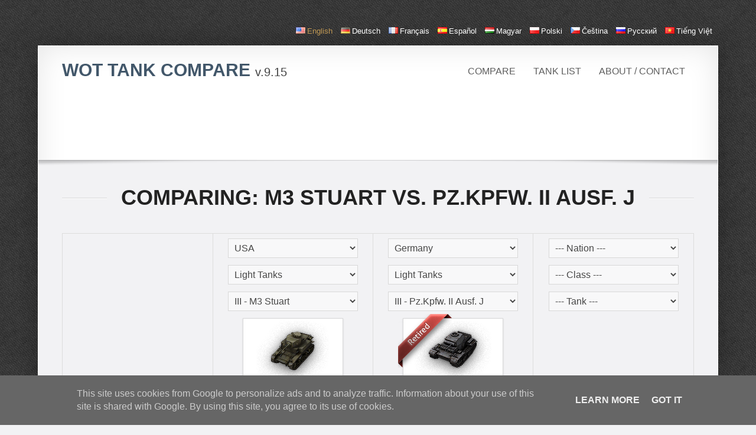

--- FILE ---
content_type: text/html; charset=UTF-8
request_url: https://tank-compare.com/en/compare/m3-stuart/pzkpfw-ii-ausf-j/t-15
body_size: 9105
content:
<!DOCTYPE html>
<!--[if IE 8 ]> <html lang="en" class="ie8"> <![endif]-->
<!--[if (gt IE 8)]><!--> <html lang="en"> <!--<![endif]-->
    <head>
        <meta charset="utf-8" />
        <meta content="IE=edge,chrome=1" http-equiv="X-UA-Compatible">
        <title>M3 Stuart vs. Pz.Kpfw. II Ausf. J - World Of Tanks Tank Compare</title>
        <meta name="description" content="World of tanks - comparing tanks side by side: M3 Stuart vs. Pz.Kpfw. II Ausf. J">
<meta name="keywords" content="wot, world of tank, tank, tank data, compare, comparision, M3 Stuart, Pz.Kpfw. II Ausf. J">
        <meta content="width=device-width, initial-scale=1.0" name="viewport">
        <meta content="yes" name="apple-mobile-web-app-capable" />
        <!--[if lt IE 9]>
          <script src="http://html5shim.googlecode.com/svn/trunk/html5.js"></script>
          <script src="javascripts/PIE.js"></script>
        <![endif]-->
        <link href="/favicon.ico" rel="shortcut icon" />
        <link href="/stylesheets/min.css" media="screen" rel="stylesheet" type="text/css" />
        <link rel="alternate" hreflang="en" href="http://tank-compare.com/en/compare/m3-stuart/pzkpfw-ii-ausf-j/t-15" />
<link rel="alternate" hreflang="de" href="http://tank-compare.com/de/compare/m3-stuart/pzkpfw-ii-ausf-j/t-15" />
<link rel="alternate" hreflang="fr" href="http://tank-compare.com/fr/compare/m3-stuart/pzkpfw-ii-ausf-j/t-15" />
<link rel="alternate" hreflang="es" href="http://tank-compare.com/es/compare/m3-stuart/pzkpfw-ii-ausf-j/t-15" />
<link rel="alternate" hreflang="hu" href="http://tank-compare.com/hu/compare/m3-stuart/pzkpfw-ii-ausf-j/t-15" />
<link rel="alternate" hreflang="pl" href="http://tank-compare.com/pl/compare/m3-stuart/pzkpfw-ii-ausf-j/t-15" />
<link rel="alternate" hreflang="cs" href="http://tank-compare.com/cs/compare/m3-stuart/pzkpfw-ii-ausf-j/t-15" />
<link rel="alternate" hreflang="ru" href="http://tank-compare.com/ru/compare/m3-stuart/pzkpfw-ii-ausf-j/t-15" />
<link rel="alternate" hreflang="vi" href="http://tank-compare.com/vi/compare/m3-stuart/pzkpfw-ii-ausf-j/t-15" />
            </head>
<body data-spy="scroll" data-target=".docs-sidebar-menu">
    <div class="wrapper wrapper-transparent" id="langSelect">
            <ul><li><a href="/en/compare/m3-stuart/pzkpfw-ii-ausf-j/t-15" title="English" class="active"><i class="flagIcon-en"></i>English</a></li>
<li><a href="/de/compare/m3-stuart/pzkpfw-ii-ausf-j/t-15" title="German"><i class="flagIcon-de"></i>Deutsch</a></li>
<li><a href="/fr/compare/m3-stuart/pzkpfw-ii-ausf-j/t-15" title="French"><i class="flagIcon-fr"></i>français</a></li>
<li><a href="/es/compare/m3-stuart/pzkpfw-ii-ausf-j/t-15" title="Spanish"><i class="flagIcon-es"></i>español</a></li>
<li><a href="/hu/compare/m3-stuart/pzkpfw-ii-ausf-j/t-15" title="Hungarian"><i class="flagIcon-hu"></i>magyar</a></li>
<li><a href="/pl/compare/m3-stuart/pzkpfw-ii-ausf-j/t-15" title="Polish"><i class="flagIcon-pl"></i>polski</a></li>
<li><a href="/cs/compare/m3-stuart/pzkpfw-ii-ausf-j/t-15" title="Czech"><i class="flagIcon-cs"></i>čeština</a></li>
<li><a href="/ru/compare/m3-stuart/pzkpfw-ii-ausf-j/t-15" title="Russian"><i class="flagIcon-ru"></i>русский</a></li>
<li><a href="/vi/compare/m3-stuart/pzkpfw-ii-ausf-j/t-15" title="Vietnamese"><i class="flagIcon-vi"></i>Tiếng Việt</a></li>
</ul>
        </div>
        
        <div class="wrapper bodyMarg">
            <!-- Page Header -->
            <header id="masthead">
                <nav class="navbar navbar-static-top">
                    <div class="navbar-inner">
                        <div class="container-fluid">
                            <a class="btn btn-navbar" data-target=".nav-collapse" data-toggle="collapse">
                                <span class="icon-bar"></span>
                                <span class="icon-bar"></span>
                                <span class="icon-bar"></span>
                            </a>
                            <h1 class="brand">
                                <a href="/en/">
                                    WoT Tank Compare <small class="light">v.9.15</small>
                                </a>
                            </h1>
                            <div class="nav-collapse collapse">
                                <ul class="nav pull-right">
                                    <li class=""><a href="/en/">Compare</a></li>
                                    <li class=""><a href="/en/tank-list">Tank list</a></li>
                                    <li class=""><a href="/en/about">About / Contact</a></li>
                                </ul>
                            </div>
                        </div>
                    </div>
                </nav>
            </header>

            <!--
            <div class="alert alert-danger">
                <strong>TANK COMMANDERS!</strong>
                Looking for good soul to translate this site. If you are willing to translate cca. 130 word's please <a href="#">contact me</a>!
            </div>
            -->

            <!-- Main Content -->
            <div id="content" role="main">
                                <section class="section text-center" id="topBanner">
                    <script async src="//pagead2.googlesyndication.com/pagead/js/adsbygoogle.js"></script>
                    <!-- tC - top -->
                    <ins class="adsbygoogle"
                         style="display:inline-block;width:728px;height:90px"
                         data-ad-client="ca-pub-7799323007690890"
                         data-ad-slot="7829591797"></ins>
                    <script>
                    (adsbygoogle = window.adsbygoogle || []).push({});
                    </script>
                                    </section>
                
                <section class="section section-padded section-alt">
    <div class="container-fluid">
        <div class="section-header">
                            <h1>Comparing: M3 Stuart vs. Pz.Kpfw. II Ausf. J</h1>
                    </div>
        <table class="table table-bordered table-hover table-fixed-header" id="compare">
            <thead class="header">
                <tr>
                    <td class="span3 text-center"></td>
                                            <td class="span3 text-center">
                            <select class="nation" id="nation-1">
                                <option value="-1">--- Nation ---</option>
                                                                    <option value="1" selected>
                                        USA                                    </option>
                                                                    <option value="2" >
                                        UK                                    </option>
                                                                    <option value="3" >
                                        Germany                                    </option>
                                                                    <option value="4" >
                                        France                                    </option>
                                                                    <option value="5" >
                                        USSR                                    </option>
                                                                    <option value="6" >
                                        China                                    </option>
                                                                    <option value="7" >
                                        Japan                                    </option>
                                                                    <option value="8" >
                                        Czech                                    </option>
                                                            </select>
                            <select class="tankClass" id="tankClass-1">
                                <option value="-1">--- Class ---</option>
                                                                    <option value="1" selected>
                                        Light Tanks                                    </option>
                                                                    <option value="2" >
                                        Medium Tanks                                    </option>
                                                                    <option value="3" >
                                        Heavy Tanks                                    </option>
                                                                    <option value="4" >
                                        Tank Destroyers                                    </option>
                                                                    <option value="5" >
                                        Self-Propelled Guns                                    </option>
                                                            </select>
                            <select class="tank" id="tank-1">
                                <option value="-1">--- Tank ---</option>
                                <option value="t1-cunningham" >I - T1 Cunningham</option><option value="t1e6" >II - T1E6</option><option value="t2-light-tank" >II - T2 Light Tank</option><option value="t7-combat-car" >II - T7 Combat Car</option><option value="m2-light-tank" >II - M2 Light Tank</option><option value="m22-locust" >III - M22 Locust</option><option value="mtls-1g14" >III - MTLS-1G14</option><option value="m3-stuart"  selected>III - M3 Stuart</option><option value="m5-stuart" >IV - M5 Stuart</option><option value="m24-chaffee" >V - M24 Chaffee</option><option value="t21" >VI - T21</option><option value="t37" >VI - T37</option><option value="m41-walker-bulldog" >VII - M41 Walker Bulldog</option><option value="t71" >VII - T71</option><option value="t71_igr" >VII - T71</option><option value="t71-cmcd" >VII - T71 CMCD</option><option value="t49" >VIII - T49</option>                            </select>
                                                            <img src="/tankImages/564.png" class="img-polaroid" alt="M3_Stuart">
                                
                                <p>
                                    Developed in 1938 through 1941 on the basis of the M2. Mass-produced from 1941. More than 13,000 vehicles in various versions were built, from the M3 to the M3A3, all of which were supplied to almost every allied nation under Lend-Lease. The M3 tanks were designated Stuart I by the British, while the M3A1 version received the designation Stuart III. The M3 first saw action in the battle at Sidi Rezegh.                                </p>
                                                    </td>
                                            <td class="span3 text-center">
                            <select class="nation" id="nation-2">
                                <option value="-1">--- Nation ---</option>
                                                                    <option value="1" >
                                        USA                                    </option>
                                                                    <option value="2" >
                                        UK                                    </option>
                                                                    <option value="3" selected>
                                        Germany                                    </option>
                                                                    <option value="4" >
                                        France                                    </option>
                                                                    <option value="5" >
                                        USSR                                    </option>
                                                                    <option value="6" >
                                        China                                    </option>
                                                                    <option value="7" >
                                        Japan                                    </option>
                                                                    <option value="8" >
                                        Czech                                    </option>
                                                            </select>
                            <select class="tankClass" id="tankClass-2">
                                <option value="-1">--- Class ---</option>
                                                                    <option value="1" selected>
                                        Light Tanks                                    </option>
                                                                    <option value="2" >
                                        Medium Tanks                                    </option>
                                                                    <option value="3" >
                                        Heavy Tanks                                    </option>
                                                                    <option value="4" >
                                        Tank Destroyers                                    </option>
                                                                    <option value="5" >
                                        Self-Propelled Guns                                    </option>
                                                            </select>
                            <select class="tank" id="tank-2">
                                <option value="-1">--- Tank ---</option>
                                <option value="leichttraktor" >I - Leichttraktor</option><option value="pzkpfw-38h-735-f" >II - Pz.Kpfw. 38H 735 (f)</option><option value="pzkpfw-i" >II - Pz.Kpfw. I</option><option value="pzkpfw-ii-ausf-d" >II - Pz.Kpfw. II Ausf. D</option><option value="pzkpfw-35-t" >II - Pz.Kpfw. 35 (t)</option><option value="pzkpfw-ii" >II - Pz.Kpfw. II</option><option value="pzkpfw-iii-ausf-a" >III - Pz.Kpfw. III Ausf. A</option><option value="pzkpfw-t-15" >III - Pz.Kpfw. T 15</option><option value="pzkpfw-i-ausf-c" >III - Pz.Kpfw. I Ausf. C</option><option value="pzkpfw-ii-ausf-j"  selected>III - Pz.Kpfw. II Ausf. J</option><option value="pzkpfw-ii-ausf-g" >III - Pz.Kpfw. II Ausf. G</option><option value="43-m-toldi-iii" >III - 43 M. Toldi III</option><option value="pzkpfw-38-t" >III - Pz.Kpfw. 38 (t)</option><option value="pzkpfw-38-t-na" >IV - Pz.Kpfw. 38 (t) n.A.</option><option value="pzkpfw-ii-luchs" >IV - Pz.Kpfw. II Luchs</option><option value="vk-1602-leopard" >V - VK 16.02 Leopard</option><option value="vk-2801" >VI - VK 28.01</option><option value="aufklarungspanzer-panther" >VII - Aufklärungspanzer Panther</option><option value="spahpanzer-sp-i-c" >VII - Spähpanzer SP I C</option><option value="spahpanzer-ru-251" >VIII - Spähpanzer Ru 251</option><option value="lekpz-m-41-90-mm" >VIII - leKpz M 41 90 mm</option><option value="lekpz-m-41-90-mm-gf" >VIII - leKpz M 41 90 mm GF</option>                            </select>
                                                            <img src="/tankImages/546.png" class="img-polaroid" alt="PzII_J">
                                <i class="retired"></i>
                                <p>
                                    Reconnaissance tank with reinforced armor. The vehicle was a further development of the Pz.Kpfw II. In October 1939, a preproduction batch was ordered, and the first prototype was built in July 1940. From 1943 through 1944, seven vehicles were used by the 12th Panzer Division on the Eastern Front. A total of 22 tanks were manufactured.                                </p>
                                                    </td>
                                            <td class="span3 text-center">
                            <select class="nation" id="nation-3">
                                <option value="-1">--- Nation ---</option>
                                                                    <option value="1" >
                                        USA                                    </option>
                                                                    <option value="2" >
                                        UK                                    </option>
                                                                    <option value="3" >
                                        Germany                                    </option>
                                                                    <option value="4" >
                                        France                                    </option>
                                                                    <option value="5" >
                                        USSR                                    </option>
                                                                    <option value="6" >
                                        China                                    </option>
                                                                    <option value="7" >
                                        Japan                                    </option>
                                                                    <option value="8" >
                                        Czech                                    </option>
                                                            </select>
                            <select class="tankClass" id="tankClass-3">
                                <option value="-1">--- Class ---</option>
                                                                    <option value="1" >
                                        Light Tanks                                    </option>
                                                                    <option value="2" >
                                        Medium Tanks                                    </option>
                                                                    <option value="3" >
                                        Heavy Tanks                                    </option>
                                                                    <option value="4" >
                                        Tank Destroyers                                    </option>
                                                                    <option value="5" >
                                        Self-Propelled Guns                                    </option>
                                                            </select>
                            <select class="tank" id="tank-3">
                                <option value="-1">--- Tank ---</option>
                                                            </select>
                                                    </td>
                                    </tr>
            </thead>
            <tbody>
                <tr class="info"><td colspan="4">Modules</td></tr>
                <tr>
                    <th>Auto select</th>
                                            <td class="text-center">
                            <div class="btn-group btn-group-vertical btn-block">
                                <button id="selectStock-1" class="selectStock btn btn-small btn-block ">
                                    <i class="icon-thumbs-down"></i> Stock values                                </button>
                                <button id="selectTop-1" class="selectTop btn btn-small btn-success btn-block ">
                                    <i class="icon-thumbs-up"></i> Top values                                </button>
                            </div>
                        </td>
                                            <td class="text-center">
                            <div class="btn-group btn-group-vertical btn-block">
                                <button id="selectStock-2" class="selectStock btn btn-small btn-block ">
                                    <i class="icon-thumbs-down"></i> Stock values                                </button>
                                <button id="selectTop-2" class="selectTop btn btn-small btn-success btn-block ">
                                    <i class="icon-thumbs-up"></i> Top values                                </button>
                            </div>
                        </td>
                                            <td class="text-center">
                            <div class="btn-group btn-group-vertical btn-block">
                                <button id="selectStock-3" class="selectStock btn btn-small btn-block disabled">
                                    <i class="icon-thumbs-down"></i> Stock values                                </button>
                                <button id="selectTop-3" class="selectTop btn btn-small btn-success btn-block disabled">
                                    <i class="icon-thumbs-up"></i> Top values                                </button>
                            </div>
                        </td>
                                    </tr>

                                    <tr>
                        <th>Turrets</th>
                                                    <td class="text-center">
                                <select class="turrets" id="turrets-1" >
                                                                                <option value="2" selected xp="0">II - D37812</option>
                                                                                        <option value="3">III - D39273</option>
                                                                            </select>
                            </td>
                                                    <td class="text-center">
                                <select class="turrets" id="turrets-2" >
                                                                                <option value="255" selected xp="0">IV - Pz.Kpfw. II Ausf. J</option>
                                                                            </select>
                            </td>
                                                    <td class="text-center">
                                <select class="turrets" id="turrets-3" disabled>
                                                                    </select>
                            </td>
                                            </tr>
                                    <tr>
                        <th>Guns</th>
                                                    <td class="text-center">
                                <select class="guns" id="guns-1" >
                                                                                <option value="2" selected xp="0">II - 20 mm Hispano-Suiza Birkigt Gun</option>
                                                                                        <option value="3">II - 37 mm Gun M5</option>
                                                                                        <option value="4">III - 37 mm M6</option>
                                                                            </select>
                            </td>
                                                    <td class="text-center">
                                <select class="guns" id="guns-2" >
                                                                                <option value="185" selected xp="0">I - 2 cm Kw.K. 38</option>
                                                                            </select>
                            </td>
                                                    <td class="text-center">
                                <select class="guns" id="guns-3" disabled>
                                                                    </select>
                            </td>
                                            </tr>
                                    <tr>
                        <th>Engines</th>
                                                    <td class="text-center">
                                <select class="engines" id="engines-1" >
                                                                                <option value="2" selected xp="0">III - Guiberson T-1020-4</option>
                                                                                        <option value="3">III - Continental W-670</option>
                                                                                        <option value="4">IV - Continental R-975-C1</option>
                                                                            </select>
                            </td>
                                                    <td class="text-center">
                                <select class="engines" id="engines-2" >
                                                                                <option value="170" selected xp="0">IV - Maybach HL 45 P</option>
                                                                            </select>
                            </td>
                                                    <td class="text-center">
                                <select class="engines" id="engines-3" disabled>
                                                                    </select>
                            </td>
                                            </tr>
                                    <tr>
                        <th>Suspensions</th>
                                                    <td class="text-center">
                                <select class="suspensions" id="suspensions-1" >
                                                                                <option value="2" selected xp="0">II - Stuart E1</option>
                                                                                        <option value="3">III - Stuart E2</option>
                                                                            </select>
                            </td>
                                                    <td class="text-center">
                                <select class="suspensions" id="suspensions-2" >
                                                                                <option value="312" selected xp="0">VI - Pz.Kpfw. II Ausf. J</option>
                                                                            </select>
                            </td>
                                                    <td class="text-center">
                                <select class="suspensions" id="suspensions-3" disabled>
                                                                    </select>
                            </td>
                                            </tr>
                                    <tr>
                        <th>Radios</th>
                                                    <td class="text-center">
                                <select class="radios" id="radios-1" >
                                                                                <option value="101" selected xp="0">II - SCR 200</option>
                                                                                        <option value="102">IV - SCR 210</option>
                                                                                        <option value="103">IX - SCR 506</option>
                                                                            </select>
                            </td>
                                                    <td class="text-center">
                                <select class="radios" id="radios-2" >
                                                                                <option value="153" selected xp="0">IV - FuG 6</option>
                                                                            </select>
                            </td>
                                                    <td class="text-center">
                                <select class="radios" id="radios-3" disabled>
                                                                    </select>
                            </td>
                                            </tr>
                

                <tr class="info"><td colspan="4">Main Characteristics</td></tr>
                <tr>
                    <th>Tank data page</th>
                                            <td>
                                                            <a href="/en/data/usa/light-tanks/m3-stuart/564">
                                    Tank data page <i class="icon-share"></i>
                                </a>
                                                    </td>
                                            <td>
                                                            <a href="/en/data/germany/light-tanks/pzkpfw-ii-ausf-j/546">
                                    Tank data page <i class="icon-share"></i>
                                </a>
                                                    </td>
                                            <td>
                                                    </td>
                                    </tr>
                <tr>
                    <th>Tier</th>
                                            <td>
                            III                        </td>
                                            <td>
                            III                        </td>
                                            <td>
                                                    </td>
                                    </tr>
                <tr>
                    <th>Battle Tiers</th>

                                            <td>
                            <span class="badge badge-inverse">3</span> <span class="badge badge-inverse">4</span> <span class="badge badge-inverse">5</span>                        </td>
                                            <td>
                            <span class="badge badge-inverse">3</span> <span class="badge badge-inverse">4</span> <span class="badge badge-inverse">5</span>                        </td>
                                            <td>
                                                    </td>
                                    </tr>
                <tr>
                    <th>Price</th>
                                            <td class="min">
                            37,500                        </td>
                                            <td class="max">
                            1,000                        </td>
                                            <td class="">
                                                    </td>
                                    </tr>
                <tr>
                    <th>Hit Points</th>
                                            <td id="hitPoints-1"></td>
                                            <td id="hitPoints-2"></td>
                                            <td id="hitPoints-3"></td>
                                    </tr>
                <tr>
                    <th>
                        Signal range                        <a href="#" data-toggle="tooltip" data-original-title="The range of the radio signal, measured in meters.">
                            <i class="icon-question-sign"></i>
                        </a>
                    </th>
                                            <td id="radio-range-1"></td>
                                            <td id="radio-range-2"></td>
                                            <td id="radio-range-3"></td>
                                    </tr>

                <tr><th>Speed Limit</th><td class="max">61 km/h</td><td class="min">31 km/h</td><td class=""></td></tr>
                <tr><th>Speed Limit Back</th><td class="max">20 km/h</td><td class="min">12 km/h</td><td class=""></td></tr>
                <tr>
                    <th>Weight</th>
                                            <td id="weight-1"></td>
                                            <td id="weight-2"></td>
                                            <td id="weight-3"></td>
                                    </tr>
                <tr>
                    <th>Load limit</th>
                                            <td id="suspension-loadLimit-1"></td>
                                            <td id="suspension-loadLimit-2"></td>
                                            <td id="suspension-loadLimit-3"></td>
                                    </tr>
                <tr>
                    <th>Crew</th>
                                            <td>
                            <ul><li>Commander (Loader)</li><li>Gunner</li><li>Driver</li><li>Radio Operator</li></ul>                        </td>
                                            <td>
                            <ul><li>Commander (Gunner)</li><li>Driver</li><li>Loader (Radio Operator)</li></ul>                        </td>
                                            <td>
                                                    </td>
                                    </tr>
                <tr class="info"><td colspan="4">Armor</td></tr>
                <tr>
                    <th>Hull Armor</th>
                                            <td>
                            <dl class="dl-horizontal">
                        <dt>Front:</dt><dd>38.1 mm</dd>
                        <dt>Side:</dt><dd>25.4 mm</dd>
                        <dt>Rear:</dt><dd>25.4 mm</dd>
                    </dl>                        </td>
                                            <td>
                            <dl class="dl-horizontal">
                        <dt>Front:</dt><dd>80 mm</dd>
                        <dt>Side:</dt><dd>50 mm</dd>
                        <dt>Rear:</dt><dd>50 mm</dd>
                    </dl>                        </td>
                                            <td>
                                                    </td>
                                    </tr>
                <tr>
                    <th>Turret Armor</th>
                                            <td id="turret-armor-1"></td>
                                            <td id="turret-armor-2"></td>
                                            <td id="turret-armor-3"></td>
                                    </tr>
                                <tr>
                    <td colspan="4">
                        <div class="text-center">
                            <script async src="//pagead2.googlesyndication.com/pagead/js/adsbygoogle.js"></script>
                            <!-- tC - compare middle -->
                            <ins class="adsbygoogle"
                                 style="display:inline-block;width:728px;height:90px"
                                 data-ad-client="ca-pub-7799323007690890"
                                 data-ad-slot="9306324995"></ins>
                            <script>
                            (adsbygoogle = window.adsbygoogle || []).push({});
                            </script>
                        </div>
                    </td>
                </tr>
                                <tr class="info"><td colspan="4">Mobility</td></tr>
                <tr>
                    <th>Engine Power</th>
                                            <td id="engine-power-1"></td>
                                            <td id="engine-power-2"></td>
                                            <td id="engine-power-3"></td>
                                    </tr>
                <tr>
                    <th>Horse power / weight</th>
                                            <td id="engine-hpw-1"></td>
                                            <td id="engine-hpw-2"></td>
                                            <td id="engine-hpw-3"></td>
                                    </tr>
                <tr>
                    <th>Traverse Speed</th>
                                            <td id="suspension-traverseSpeed-1"></td>
                                            <td id="suspension-traverseSpeed-2"></td>
                                            <td id="suspension-traverseSpeed-3"></td>
                                    </tr>
                <tr>
                    <th>Max Climb Angle</th>
                                            <td id="suspension-maxClimbAngle-1"></td>
                                            <td id="suspension-maxClimbAngle-2"></td>
                                            <td id="suspension-maxClimbAngle-3"></td>
                                    </tr>
                <tr>
                    <th>Hard terrain resistance</th>
                                            <td id="suspension-hardTerrainResistance-1"></td>
                                            <td id="suspension-hardTerrainResistance-2"></td>
                                            <td id="suspension-hardTerrainResistance-3"></td>
                                    </tr>
                <tr>
                    <th>Medium terrain resistance</th>
                                            <td id="suspension-mediumTerrainResistance-1"></td>
                                            <td id="suspension-mediumTerrainResistance-2"></td>
                                            <td id="suspension-mediumTerrainResistance-3"></td>
                                    </tr>
                <tr>
                    <th>Soft terrain resistance</th>
                                            <td id="suspension-softTerrainResistance-1"></td>
                                            <td id="suspension-softTerrainResistance-2"></td>
                                            <td id="suspension-softTerrainResistance-3"></td>
                                    </tr>
                <tr>
                    <th>
                        Fire Chance                        <a href="#" data-toggle="tooltip" data-original-title="The chance the engine will start a fire inside the tank if destroyed.">
                            <i class="icon-question-sign"></i>
                        </a>
                    </th>
                                            <td id="engine-fireChance-1"></td>
                                            <td id="engine-fireChance-2"></td>
                                            <td id="engine-fireChance-3"></td>
                                    </tr>
                <tr>
                    <th>Engine Type</th>
                                            <td id="engine-type-1"></td>
                                            <td id="engine-type-2"></td>
                                            <td id="engine-type-3"></td>
                                    </tr>
                <tr class="info"><td colspan="4">Turret</td></tr>
                <tr>
                    <th>
                        View Range                        <a href="#" data-toggle="tooltip" data-original-title="View Range is the maximum distance the commander can see out of the tank, measured in meters and refers to a full 360° view around the tank.">
                            <i class="icon-question-sign"></i>
                        </a>
                    </th>
                                            <td id="turret-viewRange-1"></td>
                                            <td id="turret-viewRange-2"></td>
                                            <td id="turret-viewRange-3"></td>
                                    </tr>
                <tr>
                    <th>
                        Turret Traverse                        <a href="#" data-toggle="tooltip" data-original-title="The speed at which the turret rotates around its axis is known s the turret traverse and is measured in degrees per second.">
                            <i class="icon-question-sign"></i>
                        </a>
                    </th>
                                            <td id="turret-traverseSpeed-1"></td>
                                            <td id="turret-traverseSpeed-2"></td>
                                            <td id="turret-traverseSpeed-3"></td>
                                    </tr>
                <tr>
                    <th>Traverse Arc</th>
                                            <td id="turret-traverseArc-1"></td>
                                            <td id="turret-traverseArc-2"></td>
                                            <td id="turret-traverseArc-3"></td>
                                    </tr>
                <tr class="info"><td colspan="4">Armament</td></tr>
                <tr>
                    <th>
                        Damage (Explosion radius)
                        <a href="#" data-toggle="tooltip" data-original-title="The amount of hit points the shell takes from the enemy tank with a hit. Measured in HP (Hit Points).">
                            <i class="icon-question-sign"></i>
                        </a>
                    </th>
                                            <td id="gun-damage-1"></td>
                                            <td id="gun-damage-2"></td>
                                            <td id="gun-damage-3"></td>
                                    </tr>
                <tr>
                    <th>
                        Penetration                        <a href="#" data-toggle="tooltip" data-original-title="The penetration of the weapon refers to the amount of flat metal armor the gun can penetrate in millimeters (mm). Penetration is calculated as if firing at flat armor at a range of 100m.">
                            <i class="icon-question-sign"></i>
                        </a>
                    </th>
                                            <td id="gun-penetration-1"></td>
                                            <td id="gun-penetration-2"></td>
                                            <td id="gun-penetration-3"></td>
                                    </tr>
                <tr>
                    <th>Shell Price</th>
                                            <td id="gun-shellPrice-1"></td>
                                            <td id="gun-shellPrice-2"></td>
                                            <td id="gun-shellPrice-3"></td>
                                    </tr>
                <tr>
                    <th>Shell Speed</th>
                                            <td id="gun-shellSpeed-1"></td>
                                            <td id="gun-shellSpeed-2"></td>
                                            <td id="gun-shellSpeed-3"></td>
                                    </tr>
                <tr>
                    <th>Damage / min</th>
                                            <td id="gun-damageMin-1"></td>
                                            <td id="gun-damageMin-2"></td>
                                            <td id="gun-damageMin-3"></td>
                                    </tr>
                <tr>
                    <th>
                        Rate of Fire                        <a href="#" data-toggle="tooltip" data-original-title="The rate of fire of a gun is the number of shells that can be fired in a particular span of time, also known as RoF. The rate of fire of a gun is measured in rounds per minute, and for conventional guns is another way to to state the reload time. For guns equipped with a magazine, the given rate of fire is the sustained rate of fire, or the average firing rate including the magazine reload time, not the burst firing rate of a single magazine.">
                            <i class="icon-question-sign"></i>
                        </a>
                    </th>
                                            <td id="gun-rof-1"></td>
                                            <td id="gun-rof-2"></td>
                                            <td id="gun-rof-3"></td>
                                    </tr>
                <tr>
                    <th>Reload time</th>
                                            <td id="gun-reloadTime-1"></td>
                                            <td id="gun-reloadTime-2"></td>
                                            <td id="gun-reloadTime-3"></td>
                                    </tr>
                <tr>
                    <th>Clip</th>
                                            <td id="gun-clip-1"></td>
                                            <td id="gun-clip-2"></td>
                                            <td id="gun-clip-3"></td>
                                    </tr>
                <tr>
                    <th>
                        Accuracy                        <a href="#" data-toggle="tooltip" data-original-title="The accuracy of the gun is the maximum shell dispersion when the sights are fully closed/contracted. The accuracy of a gun is measured in meters, indicating the amount of dispersion when fired at a target at a distance of 100m. The shell dispersion is also effected by Gaussian distribution.">
                            <i class="icon-question-sign"></i>
                        </a>
                    </th>
                                            <td id="gun-accurency-1"></td>
                                            <td id="gun-accurency-2"></td>
                                            <td id="gun-accurency-3"></td>
                                    </tr>
                <tr>
                    <th>
                        Aim time                        <a href="#" data-toggle="tooltip" data-original-title="The time it takes in seconds for a gun to come to full aim.">
                            <i class="icon-question-sign"></i>
                        </a>
                    </th>
                                            <td id="gun-aimTime-1"></td>
                                            <td id="gun-aimTime-2"></td>
                                            <td id="gun-aimTime-3"></td>
                                    </tr>
                <tr>
                    <th>Elevation Arc</th>
                                            <td id="gun-elevation-1"></td>
                                            <td id="gun-elevation-2"></td>
                                            <td id="gun-elevation-3"></td>
                                    </tr>
                <tr>
                    <th>Ammo Capacity</th>
                                            <td id="gun-ammo-1"></td>
                                            <td id="gun-ammo-2"></td>
                                            <td id="gun-ammo-3"></td>
                                    </tr>

                <tr class="info"><td colspan="4">
                        Camo value	<a href="#" data-toggle="tooltip" data-original-title="Camo value show the percent of enemy vision each tank negates WITHOUT camo skill being trained at all.">
                            <i class="icon-question-sign"></i>
                        </a>
                    </td></tr>

                <tr><th>Stationary</th><td class="max"> %</td><td class="max"> %</td><td class=""></td></tr>
                <tr><th>In motion</th><td class="max"> %</td><td class="max"> %</td><td class=""></td></tr>
                <tr><th>When Firing</th><td class="max"> %</td><td class="max"> %</td><td class=""></td></tr>
                <tr class="info"><td colspan="4">
                        Battle performance  <a href="#" data-toggle="tooltip" data-original-title="Values are average values of the last 30 days">
                            <i class="icon-question-sign"></i>
                        </a>
                    </td></tr>

                <tr><th>Accuracy</th><td class="max"> %</td><td class="max"> %</td><td class=""></td></tr><tr><th>Neto Credits Income</th><td class="max"></td><td class="max"></td><td class=""></td></tr><tr><th>Winrate</th><td class="max"> %</td><td class="max"> %</td><td class=""></td></tr><tr><th>Damage dealt</th><td class="max"></td><td class="max"></td><td class=""></td></tr><tr><th>Kills per Battle</th><td class="max"></td><td class="max"></td><td class=""></td></tr>
                <tr>
                    <th>More stats @ <a href="http://www.vbaddict.net/">vbaddict.net</a></th>
                                            <td>
                            <a href="http://www.vbaddict.net/tankstats/usa/light/m3-stuart-">More stats</a>
                        </td>
                                            <td>
                            <a href="http://www.vbaddict.net/tankstats/germany/light/pzkpfw-ii-ausf-j-">More stats</a>
                        </td>
                    <td>&nbsp;</td>                </tr>
            </tbody>
        </table>
    </div>
</section>


            </div>
        </div>
        <!-- Page Footer -->
        <footer id="footer" role="contentinfo" class="theme-dark">
            <div class="wrapper wrapper-transparent">
                <div class="container-fluid">
                    <div class="row-fluid">
                        <div class="span8 small-screen-center">
                            <h3>
                                WoT Tank Compare <span class="light">v.9.15</span>
                            </h3>
                        </div>
                    </div>
                </div>
            </div>
        </footer>
        <script src="//ajax.googleapis.com/ajax/libs/jquery/1.9.1/jquery.min.js"></script>
        <script type="text/javascript">
    //<!--
    var tankRows = new Array();

tankRows[1] = {"class":{"id":1,"name":"Light Tanks","niceName":"light-tanks","jsonName":"light"},"nation":{"id":1,"name":"USA","niceName":"usa","jsonName":"usa"},"id":564,"tier":"III","tierInt":3,"price":"37,500","premium":false,"priceClean":37500,"name":"M3_Stuart","description":"M3_Stuart_descr","niceName":"m3-stuart","jsonId":null,"isActive":true,"speedLimit":"61 km\/h","speedLimitBack":"20 km\/h","hullArmor":"<dl class=\"dl-horizontal\">\n                        <dt>Front:<\/dt><dd>38.1 mm<\/dd>\n                        <dt>Side:<\/dt><dd>25.4 mm<\/dd>\n                        <dt>Rear:<\/dt><dd>25.4 mm<\/dd>\n                    <\/dl>","netoWeight":7350,"netoWeightFormated":"7.35 t","crew":"<ul><li>Commander (Loader)<\/li><li>Gunner<\/li><li>Driver<\/li><li>Radio Operator<\/li><\/ul>","minHp":220,"maxHp":240,"camoStationary":null,"camoMotion":null,"camoFiring":null,"vb_accuracy":null,"vb_ammunition_costs":null,"vb_creditsb":null,"vb_creditsn":null,"vb_crits_fire":null,"vb_damage_assisted_radio":null,"vb_damage_assisted_track":null,"vb_damage_dealt":null,"vb_damage_received":null,"vb_damaged":null,"vb_efficiency_wnx":null,"vb_equip_costs":null,"vb_experience":null,"vb_killed":null,"vb_mileage":null,"vb_operating_costs":null,"vb_repair_costs":null,"vb_spotted":null,"vb_winrate":null,"radios":{"101":{"tier":"II","tierNum":2,"name":"SCR 200","range":"265 m","price":"0","xp":"0","weight":"40 kg","weightClean":40},"102":{"tier":"IV","tierNum":4,"name":"SCR 210","range":"325 m","price":"1,980","xp":"330","weight":"80 kg","weightClean":80},"103":{"tier":"IX","tierNum":9,"name":"SCR 506","range":"615 m","price":"33,600","xp":"5,600","weight":"110 kg","weightClean":110}},"engines":{"2":{"tier":"III","tierNum":3,"fireChance":"12 %","name":"Guiberson T-1020-4","power":"245 hp","type":"Diesel","price":"5,000","xp":"0","weight":"331 kg","weightClean":331},"3":{"tier":"III","tierNum":3,"fireChance":"20 %","name":"Continental W-670","power":"262 hp","type":"Gasoline","price":"8,200","xp":"310","weight":"256 kg","weightClean":256},"4":{"tier":"IV","tierNum":4,"fireChance":"20 %","name":"Continental R-975-C1","power":"350 hp","type":"Gasoline","price":"10,500","xp":"550","weight":"500 kg","weightClean":500}},"suspensions":{"2":{"tier":"II","tierNum":2,"name":"Stuart E1","loadLimit":"12.50 t","loadLimitClean":12500,"traverseSpeed":"40 d\/s","maxClimbAngle":25,"price":"660","xp":"0","weight":"3,000 kg","weightClean":3000,"hardTerrainResistance":"1.10","mediumTerrainResistance":"1.30","softTerrainResistance":"2.30"},"3":{"tier":"III","tierNum":3,"name":"Stuart E2","loadLimit":"14.50 t","loadLimitClean":14500,"traverseSpeed":"45 d\/s","maxClimbAngle":25,"price":"1,850","xp":"355","weight":"3,000 kg","weightClean":3000,"hardTerrainResistance":"1.00","mediumTerrainResistance":"1.10","softTerrainResistance":"1.90"}},"turrets":{"2":{"tier":"II","tierNum":2,"name":"D37812","traverseArc":"360","armor":"<dl class=\"dl-horizontal\">\n                        <dt>Front:<\/dt><dd>38.1 mm<\/dd>\n                        <dt>Side:<\/dt><dd>25.4 mm<\/dd>\n                        <dt>Rear:<\/dt><dd>25.4 mm<\/dd>\n                    <\/dl>","traverseSpeed":"40 d\/s","viewRange":"280 m","price":"800","xp":"0","weight":"1,250 kg","weightClean":1250,"guns":{"2":{"ammo":"750 rounds","aimTime":"1.70 s","accurency":"0.50 m","rof":"98.90 r\/m","reloadTime":"7.70 s","clip":"Size: 15<br>Reload time: 0.1 s","elevation":null},"3":{"ammo":"103 rounds","aimTime":"2.10 s","accurency":"0.46 m","rof":"24.00 r\/m","reloadTime":"2.50 s","clip":"\/","elevation":null}},"gunIds":[2,3]},"3":{"tier":"III","tierNum":3,"name":"D39273","traverseArc":"360","armor":"<dl class=\"dl-horizontal\">\n                        <dt>Front:<\/dt><dd>38.1 mm<\/dd>\n                        <dt>Side:<\/dt><dd>31.7 mm<\/dd>\n                        <dt>Rear:<\/dt><dd>31.7 mm<\/dd>\n                    <\/dl>","traverseSpeed":"48 d\/s","viewRange":"330 m","price":"2,000","xp":"375","weight":"1,700 kg","weightClean":1700,"guns":{"2":{"ammo":"750 rounds","aimTime":"1.60 s","accurency":"0.50 m","rof":"108.43 r\/m","reloadTime":"6.90 s","clip":"Size: 15<br>Reload time: 0.1 s","elevation":null},"3":{"ammo":"103 rounds","aimTime":"1.70 s","accurency":"0.46 m","rof":"26.09 r\/m","reloadTime":"2.30 s","clip":"\/","elevation":null},"4":{"ammo":"103 rounds","aimTime":"1.70 s","accurency":"0.41 m","rof":"26.09 r\/m","reloadTime":"2.30 s","clip":"\/","elevation":null}},"gunIds":[2,3,4]}},"guns":{"2":{"tier":"II","tierNum":2,"name":"20 mm Hispano-Suiza Birkigt Gun","turret":3,"damage":"<dl class=\"dl-horizontal\"><dt>AP<\/dt><dd>12 HP<\/dd><dt>APCR<\/dt><dd>12 HP<\/dd><\/dl>","damageMin":"<dl class=\"dl-horizontal\"><dt>AP<\/dt><dd>1301.16 HP\/min<\/dd><dt>APCR<\/dt><dd>1301.16 HP\/min<\/dd><\/dl>","penetration":"<dl class=\"dl-horizontal\"><dt>AP<\/dt><dd>30 mm<\/dd><dt>APCR<\/dt><dd>41 mm<\/dd><\/dl>","shellPrice":"<dl class=\"dl-horizontal\"><dt>AP<\/dt><dd>3<\/dd><dt>APCR<\/dt><dd>1 (gold)<\/dd><\/dl>","shellSpeed":"<dl class=\"dl-horizontal\"><dt>AP<\/dt><dd>770 m\/s<\/dd><dt>APCR<\/dt><dd>963 m\/s<\/dd><\/dl>","weight":"68 kg","weightClean":68,"xp":"0","price":"2,600"},"3":{"tier":"II","tierNum":2,"name":"37 mm Gun M5","turret":3,"damage":"<dl class=\"dl-horizontal\"><dt>AP<\/dt><dd>40 HP<\/dd><dt>APCR<\/dt><dd>40 HP<\/dd><dt>HE<\/dt><dd>50 HP (0.31 m)<\/dd><\/dl>","damageMin":"<dl class=\"dl-horizontal\"><dt>AP<\/dt><dd>1043.6 HP\/min<\/dd><dt>APCR<\/dt><dd>1043.6 HP\/min<\/dd><dt>HE<\/dt><dd>1304.5 HP\/min<\/dd><\/dl>","penetration":"<dl class=\"dl-horizontal\"><dt>AP<\/dt><dd>48 mm<\/dd><dt>APCR<\/dt><dd>70 mm<\/dd><dt>HE<\/dt><dd>19 mm<\/dd><\/dl>","shellPrice":"<dl class=\"dl-horizontal\"><dt>AP<\/dt><dd>18<\/dd><dt>APCR<\/dt><dd>2 (gold)<\/dd><dt>HE<\/dt><dd>10<\/dd><\/dl>","shellSpeed":"<dl class=\"dl-horizontal\"><dt>AP<\/dt><dd>782 m\/s<\/dd><dt>APCR<\/dt><dd>978 m\/s<\/dd><dt>HE<\/dt><dd>782 m\/s<\/dd><\/dl>","weight":"78 kg","weightClean":78,"xp":"90","price":"2,000"},"4":{"tier":"III","tierNum":3,"name":"37 mm M6","turret":3,"damage":"<dl class=\"dl-horizontal\"><dt>AP<\/dt><dd>40 HP<\/dd><dt>APCR<\/dt><dd>40 HP<\/dd><dt>HE<\/dt><dd>50 HP (0.31 m)<\/dd><\/dl>","damageMin":"<dl class=\"dl-horizontal\"><dt>AP<\/dt><dd>1043.6 HP\/min<\/dd><dt>APCR<\/dt><dd>1043.6 HP\/min<\/dd><dt>HE<\/dt><dd>1304.5 HP\/min<\/dd><\/dl>","penetration":"<dl class=\"dl-horizontal\"><dt>AP<\/dt><dd>56 mm<\/dd><dt>APCR<\/dt><dd>78 mm<\/dd><dt>HE<\/dt><dd>19 mm<\/dd><\/dl>","shellPrice":"<dl class=\"dl-horizontal\"><dt>AP<\/dt><dd>18<\/dd><dt>APCR<\/dt><dd>2 (gold)<\/dd><dt>HE<\/dt><dd>10<\/dd><\/dl>","shellSpeed":"<dl class=\"dl-horizontal\"><dt>AP<\/dt><dd>792 m\/s<\/dd><dt>APCR<\/dt><dd>990 m\/s<\/dd><dt>HE<\/dt><dd>792 m\/s<\/dd><\/dl>","weight":"82 kg","weightClean":82,"xp":"350","price":"8,350"}},"battleTiers":"<span class=\"badge badge-inverse\">3<\/span> <span class=\"badge badge-inverse\">4<\/span> <span class=\"badge badge-inverse\">5<\/span>"};

tankRows[2] = {"class":{"id":1,"name":"Light Tanks","niceName":"light-tanks","jsonName":"light"},"nation":{"id":3,"name":"Germany","niceName":"germany","jsonName":"germany"},"id":546,"tier":"III","tierInt":3,"price":"1,000","premium":true,"priceClean":1000,"name":"PzII_J","description":"PzII_J_descr","niceName":"pzkpfw-ii-ausf-j","jsonId":null,"isActive":false,"speedLimit":"31 km\/h","speedLimitBack":"12 km\/h","hullArmor":"<dl class=\"dl-horizontal\">\n                        <dt>Front:<\/dt><dd>80 mm<\/dd>\n                        <dt>Side:<\/dt><dd>50 mm<\/dd>\n                        <dt>Rear:<\/dt><dd>50 mm<\/dd>\n                    <\/dl>","netoWeight":11050,"netoWeightFormated":"11.05 t","crew":"<ul><li>Commander (Gunner)<\/li><li>Driver<\/li><li>Loader (Radio Operator)<\/li><\/ul>","minHp":260,"maxHp":260,"camoStationary":null,"camoMotion":null,"camoFiring":null,"vb_accuracy":null,"vb_ammunition_costs":null,"vb_creditsb":null,"vb_creditsn":null,"vb_crits_fire":null,"vb_damage_assisted_radio":null,"vb_damage_assisted_track":null,"vb_damage_dealt":null,"vb_damage_received":null,"vb_damaged":null,"vb_efficiency_wnx":null,"vb_equip_costs":null,"vb_experience":null,"vb_killed":null,"vb_mileage":null,"vb_operating_costs":null,"vb_repair_costs":null,"vb_spotted":null,"vb_winrate":null,"radios":{"153":{"tier":"IV","tierNum":4,"name":"FuG 6","range":"345 m","price":"2,220","xp":"0","weight":"70 kg","weightClean":70}},"engines":{"170":{"tier":"IV","tierNum":4,"fireChance":"20 %","name":"Maybach HL 45 P","power":"160 hp","type":"Gasoline","price":"10,000","xp":"0","weight":"500 kg","weightClean":500}},"suspensions":{"312":{"tier":"VI","tierNum":6,"name":"Pz.Kpfw. II Ausf. J","loadLimit":"18.85 t","loadLimitClean":18850,"traverseSpeed":"32 d\/s","maxClimbAngle":25,"price":"4,510","xp":"0","weight":"4,200 kg","weightClean":4200,"hardTerrainResistance":"1.20","mediumTerrainResistance":"1.60","softTerrainResistance":"2.50"}},"turrets":{"255":{"tier":"IV","tierNum":4,"name":"Pz.Kpfw. II Ausf. J","traverseArc":"360","armor":"<dl class=\"dl-horizontal\">\n                        <dt>Front:<\/dt><dd>80 mm<\/dd>\n                        <dt>Side:<\/dt><dd>50 mm<\/dd>\n                        <dt>Rear:<\/dt><dd>50 mm<\/dd>\n                    <\/dl>","traverseSpeed":"40 d\/s","viewRange":"320 m","price":"4,500","xp":"0","weight":"2,000 kg","weightClean":2000,"guns":{"185":{"ammo":"400 rounds","aimTime":"1.40 s","accurency":"0.57 m","rof":"143.88 r\/m","reloadTime":"3.00 s","clip":"Size: 10<br>Reload time: 0.13 s","elevation":null}},"gunIds":[185]}},"guns":{"185":{"tier":"I","tierNum":1,"name":"2 cm Kw.K. 38","turret":255,"damage":"<dl class=\"dl-horizontal\"><dt>AP<\/dt><dd>11 HP<\/dd><dt>APCR<\/dt><dd>11 HP<\/dd><\/dl>","damageMin":"<dl class=\"dl-horizontal\"><dt>AP<\/dt><dd>1582.68 HP\/min<\/dd><dt>APCR<\/dt><dd>1582.68 HP\/min<\/dd><\/dl>","penetration":"<dl class=\"dl-horizontal\"><dt>AP<\/dt><dd>23 mm<\/dd><dt>APCR<\/dt><dd>46 mm<\/dd><\/dl>","shellPrice":"<dl class=\"dl-horizontal\"><dt>AP<\/dt><dd>3<\/dd><dt>APCR<\/dt><dd>1 (gold)<\/dd><\/dl>","shellSpeed":"<dl class=\"dl-horizontal\"><dt>AP<\/dt><dd>780 m\/s<\/dd><dt>APCR<\/dt><dd>975 m\/s<\/dd><\/dl>","weight":"70 kg","weightClean":70,"xp":"0","price":"2,390"}},"battleTiers":"<span class=\"badge badge-inverse\">3<\/span> <span class=\"badge badge-inverse\">4<\/span> <span class=\"badge badge-inverse\">5<\/span>"};


    //-->
</script>
<script type="text/javascript">
    //<!--
    var lang = "/en"; var tankTrans = "--- Tank ---";
    //-->
</script>
        
        <script src="/javascripts/min.js" type="text/javascript"></script>
        <script>
          document.addEventListener('DOMContentLoaded', function(event) {
            window.cookieChoices && cookieChoices.showCookieConsentBar && cookieChoices.showCookieConsentBar(
                (window.cookieOptions && cookieOptions.msg) || 'This site uses cookies from Google to personalize ads and to analyze traffic. Information about your use of this site is shared with Google. By using this site, you agree to its use of cookies.',
                (window.cookieOptions && cookieOptions.close) || 'Got it',
                (window.cookieOptions && cookieOptions.learn) || 'Learn More',
                (window.cookieOptions && cookieOptions.link) || 'http://www.google.com/intl/en/policies/privacy/partners/');
          });
        </script>
        
        <!-- Go to www.addthis.com/dashboard to customize your tools -->
    <script type="text/javascript" src="//s7.addthis.com/js/300/addthis_widget.js#pubid=ra-518e8f49314c578d" async="async"></script>
       
        <script>
          (function(i,s,o,g,r,a,m){i['GoogleAnalyticsObject']=r;i[r]=i[r]||function(){
          (i[r].q=i[r].q||[]).push(arguments)},i[r].l=1*new Date();a=s.createElement(o),
          m=s.getElementsByTagName(o)[0];a.async=1;a.src=g;m.parentNode.insertBefore(a,m)
          })(window,document,'script','//www.google-analytics.com/analytics.js','ga');

          ga('create', 'UA-366277-9', 'tank-compare.com');
          ga('send', 'pageview');

        </script>
    </body>

--- FILE ---
content_type: text/html; charset=utf-8
request_url: https://www.google.com/recaptcha/api2/aframe
body_size: 266
content:
<!DOCTYPE HTML><html><head><meta http-equiv="content-type" content="text/html; charset=UTF-8"></head><body><script nonce="No6_r6dvDHvYlaOI7RSqdA">/** Anti-fraud and anti-abuse applications only. See google.com/recaptcha */ try{var clients={'sodar':'https://pagead2.googlesyndication.com/pagead/sodar?'};window.addEventListener("message",function(a){try{if(a.source===window.parent){var b=JSON.parse(a.data);var c=clients[b['id']];if(c){var d=document.createElement('img');d.src=c+b['params']+'&rc='+(localStorage.getItem("rc::a")?sessionStorage.getItem("rc::b"):"");window.document.body.appendChild(d);sessionStorage.setItem("rc::e",parseInt(sessionStorage.getItem("rc::e")||0)+1);localStorage.setItem("rc::h",'1768581036835');}}}catch(b){}});window.parent.postMessage("_grecaptcha_ready", "*");}catch(b){}</script></body></html>